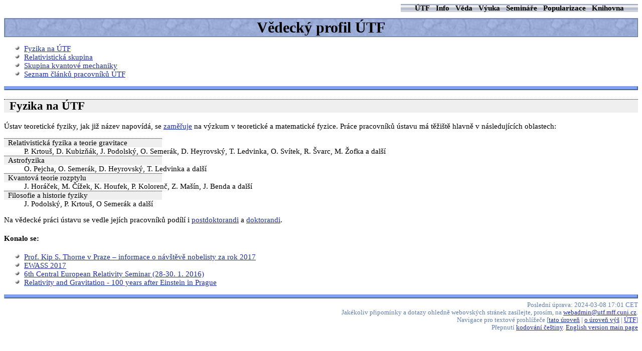

--- FILE ---
content_type: text/html; charset=windows-1250
request_url: http://utf.mff.cuni.cz/veda/
body_size: 3035
content:
<!DOCTYPE html PUBLIC "-//W3C//DTD XHTML 1.0 Strict//EN" "http://www.w3.org/TR/xhtml1/DTD/xhtml1-strict.dtd">
<html xmlns="http://www.w3.org/1999/xhtml" lang="cs" xml:lang="cs">
<head>
	<title>Věda na ÚTF</title>
	<meta http-equiv="Content-Type" content="text/html; charset=windows-1250" />
	<meta http-equiv="Content-Style-Type" content="text/css" />

	<meta name="author" content="Petr Cerny, UTF" />

	<script type="text/javascript" src="/js/menu.js"></script>
	<link rel="stylesheet" type="text/css" href="/css/basic.css" title="" />
	<link rel="stylesheet" type="text/css" href="/css/menu.css" title="" />
	<link rel="stylesheet" type="text/css" href="/css/subpage.css" title="" />

</head>


<body>


<!-- ========== menu ========== -->
<div class="utf-navigation">
<!-- ========== lokalni menu ========== -->
<!-- ========== konec lokalniho menu ========== -->
<!-- ========== hlavni menu ========== -->

<!-- zacatek menu -->
<div class="nav-global">

	<span class="nav-menu">
	<a class="nav-item" href="/" onmouseover="ZapniM('mnu_UTF');" onmouseout="VypniM('mnu_UTF');">ÚTF</a>
	<a class="nav-item" href="/info/" onmouseover="ZapniM('mnu_info');" onmouseout="VypniM('mnu_info');">Info</a>
	<a class="nav-item" href="/veda/" onmouseover="ZapniM('mnu_veda');" onmouseout="VypniM('mnu_veda');">Věda</a>
	<a class="nav-item" href="/vyuka/" onmouseover="ZapniM('mnu_vyuka');" onmouseout="VypniM('mnu_vyuka');">Výuka</a>
	<a class="nav-item" href="/seminare/" onmouseover="ZapniM('mnu_seminare');" onmouseout="VypniM('mnu_seminare');">Semináře</a>
	<a class="nav-item" href="/popularizace/" onmouseover="ZapniM('mnu_popularizace');" onmouseout="VypniM('mnu_popularizace');">Popularizace</a>
	<a class="nav-item" href="/knihovna/" onmouseover="ZapniM('mnu_knihovna');" onmouseout="VypniM('mnu_knihovna');">Knihovna</a>
	</span>

	<div id="mnu_UTF" class="utf-mainmenu" style="right: 343px;" onmouseover="ZapniM('mnu_UTF');" onmouseout="VypniM('mnu_UTF');">
		<ul>
			<li><a href="/interni/">Interní informace ÚTF</a></li>
			<!--li><a href="/interni/netindo.html">Novinky</a></li-->
			<li><a href="https://utf.mff.cuni.cz/interni/admin/">Databáze ÚTF</a></li>
			<li><a href="http://www.mff.cuni.cz">MFF UK</a></li>
			<li><a href="http://www.cuni.cz">UK</a></li>
		</ul>
	</div>

	<div id="mnu_info" class="utf-mainmenu" style="right: 310px;" onmouseover="ZapniM('mnu_info');" onmouseout="VypniM('mnu_info');">
		<ul>
			<li><a href="/info/lide.html">Lidé</a></li>
			<li><a href="/info/zamestnanci.html">Zaměstnanci</a></li>
			<li class="nolink">Studenti:</li>
			<li class="odsad"><a href="/info/phd.html">Doktorandi</a></li>
			<li class="odsad"><a href="/info/mgr.html">Magistři</a></li>
			<li class="odsad"><a href="/info/bc.html">Bakaláři</a></li>
			<li><a href="/info/hoste.htm">Hosté</a></li>
			<li><a href="/info/mapa.html">Mapa</a></li>
		</ul>
	</div>

	<div id="mnu_veda" class="utf-mainmenu" style="right: 177px;" onmouseover="ZapniM('mnu_veda');" onmouseout="VypniM('mnu_veda');">
		<ul>
			<li><a href="/veda/index.html#profil">Vědecký profil</a></li>
			<li><a href="/Relativity/">Relativistická skupina</a></li>
			<li><a href="/Quantum/">Skupina kvantové mechaniky</a></li>
			<li><a href="/~pejcha/">Skupina teoretické astrofyziky</a></li>
			<li><a href="/data/">Atomová a molekulová data</a></li>
			<li><a href=/librtfy/>Články pracovníků ÚTF</a></li>
			<li><a href="http://www.mff.cuni.cz/veda/">Věda a výzkum na MFF</a></li>
		</ul>
	</div>
	
	<div id="mnu_vyuka" class="utf-mainmenu" style="right: 132px;" onmouseover="ZapniM('mnu_vyuka');" onmouseout="VypniM('mnu_vyuka');">
		<ul>
			<li><a href="/vyuka/index.html">Pedagogický profil</a></li>
			<li><a href="/vyuka/index.html#akce">Akce pro studenty</a></li>
			<li><a href="/vyuka/index.html#Bc">Bakalářské studium</a></li>
			<li><a href="/vyuka/index.html#Mgr">Magisterské studium</a></li>
			<li><a href="/vyuka/rozvrhy/index.html">Rozvrhy</a></li>
			<li><a href="/vyuka/sylaby.html">Sylaby</a></li>
			<li><a href="/vyuka/zaverecne_prace.html">Nabídka diplomových a bakalářských prací</a></li>					
			<li><a href="http://www.mff.cuni.cz/studium/">Studium na MFF</a></li>
			<li><a href="http://www.mff.cuni.cz/vnitro/is/sis/">Informační systém MFF</a></li>
		</ul>
	</div>

	<div id="mnu_seminare" class="utf-mainmenu" style="right: 84px;" onmouseover="ZapniM('mnu_seminare');" onmouseout="VypniM('mnu_seminare');">
		<ul>
			<li><a href="/seminare/semmf.pl">Seminář Ústavu teoretické fyziky</a></li>
			<li><a href="/seminare/relat.pl">Relativistický seminář</a></li>
			<li><a href="/seminare/semaf.html">Seminář atomové fyziky</a></li>
			<li><a href="/seminare/filos.pl">Filosofické problémy fyziky</a></li>
		</ul>
	</div>

	<div id="mnu_popularizace" class="utf-mainmenu" style="right: 20px;" onmouseover="ZapniM('mnu_popularizace');" onmouseout="VypniM('mnu_popularizace');">
		<ul>
			<li><a href="/popularizace/index.html#prehled">Popularizační činnost</a></li>
			<li><a href="/popularizace/PMF/">Přednášky z moderní fyziky</a></li>
			<li><a href="http://fykos.mff.cuni.cz/">FyKoS</a></li>
			<li><a href="http://fyzweb.cz/">FyzWeb (MFF)</a></li>
			<li><a href="http://www.mff.cuni.cz/verejnost/">Informace pro veřejnost (MFF)</a></li>
		</ul>
	</div>

	<div id="mnu_knihovna" class="utf-mainmenu" style="right: 20px;" onmouseover="ZapniM('mnu_knihovna');" onmouseout="VypniM('mnu_knihovna');">
		<ul>
			<li><a href="/librtfy/">Články pracovníků ÚTF</a></li>
<!--			<li><a href="/knihovna/casopisy_online.html">Časopisy na WWW</a></li> -->
			<li><a href="http://arxiv.org/form/gr-qc">arXiv</a>: <a href="http://arxiv.org/list/gr-qc/new">gr-qc</a>, <a href="http://arxiv.org/list/hep-th/new">hep-th</a>, <a href="http://arxiv.org/list/quant-ph/new">quant-ph</a></li>
			<li><a href="http://www.mff.cuni.cz/fakulta/lib/">Knihovna MFF UK</a></li>
		</ul>
	</div>

</div>

<div style="width : 100%; height: 0.5em;"><!-- posunuti textu stranky o radku --></div>
<!-- konec menu -->

<!-- ========== konec hlaviho menu ========== -->
</div>
<!-- ========== konec menu ========== -->

<h1 class="utf-nazev">Vědecký profil ÚTF</h1>

<ul>
<li><a href="#profil">Fyzika na ÚTF</a></li>
<li><a href="/Relativity/">Relativistická skupina</a></li>
<li><a href="/Quantum/">Skupina kvantové mechaniky</a></li>
<!--- <li><a href="/knihovna/wwwphysics.html">Fyzika na WWW</a></li>
<li><a href="/knihovna/katalog.pl">Katalog knihovny ÚTF</a></li>
<li><a href="/knihovna/casopisy.html">Časopisy v knihovně ÚTF</a></li> -->
<li><a href="http://utf.mff.cuni.cz/librtfy/">Seznam článků pracovníků ÚTF</a></li>
</ul>

<hr class="utf-oddel" />

<h2 class="utf-nadpis"><a name="profil"></a>Fyzika na ÚTF</h2>
<p>Ústav teoretické fyziky, jak již název napovídá, se <a href="zamer.html">zaměřuje</a> na výzkum v teoretické a matematické fyzice. Práce pracovníků ústavu má těžiště hlavně v následujících oblastech:</p>

<dl>
<dt class="utf-nadpis utf-mxw20em">Relativistická fyzika a teorie gravitace</span>
	<dd>P.&nbsp;Krtouš, D.&nbsp;Kubizňák, J.&nbsp;Podolský, O.&nbsp;Semerák,  
	D.&nbsp;Heyrovský, T.&nbsp;Ledvinka, O.&nbsp;Svítek, R.&nbsp;Švarc, M.&nbsp;Žofka a další</span>
<dt class="utf-nadpis utf-mxw20em">Astrofyzika</span>
	<dd>O.&nbsp;Pejcha, O.&nbsp;Semerák, D.&nbsp;Heyrovský, T.&nbsp;Ledvinka a další</span>
<dt class="utf-nadpis utf-mxw20em">Kvantová teorie rozptylu</span>
	<dd>J.&nbsp;Horáček, M.&nbsp;Čížek, K.&nbsp;Houfek, P.&nbsp;Kolorenč, Z.&nbsp;Mašín, J.&nbsp;Benda a další</span>
<dt class="utf-nadpis utf-mxw20em">Filosofie a historie fyziky</span>
	<dd>J.&nbsp;Podolský, P.&nbsp;Krtouš, O&nbsp;Semerák a další</span>
<!--
<span class="utf-nadpis utf-mxw20em">Počítačová fyzika</span><br />
	<span class="utf-indented">T.&nbsp;Ledvinka, J.&nbsp;Obdržálek</span><br />
<span class="utf-nadpis utf-mxw20em">Matematická statistická fyzika</span><br />
	<span class="utf-indented">R.&nbsp;Kotecký</span><br />
<span class="utf-nadpis utf-mxw20em">Teorie vlnovodů</span><br />
	<span class="utf-indented">K.&nbsp;Fišer</span><br />
-->
</dl>


<!--
<p>Skupina kolem prof.&nbsp;Bičáka je součástí <span class="utf-inst"><a href="/Relativity/">Pražské relativistické skupiny</a></span> zabývající se relativistickou fyzikou a astrofyzikou.</p>
<p><span class="utf-inst"><a href="/Quantum/">Skupina kvantové mechaniky</a></span> kolem prof.&nbsp;Horáčka se zabývá kvantovou teorií rozptylu více těles.</p>
-->

<p>Na vědecké práci ústavu se vedle jejích pracovníků podílí i <a href="../info/zamestnanci.html">postdoktorandi</a> a <a href="../info/phd.html">doktorandi</a>.</p>

<h4>Konalo se:</h4>
	<ul>
	<li><a href="https://www.mff.cuni.cz/cs/verejnost/aktuality/na-matfyzu-prednasel-nobelista-thorne">Prof. Kip S. Thorne v Praze &ndash; informace o návštěvě nobelisty za rok 2017</a></li>	
	<li><a href="https://eas.unige.ch//EWASS2017/">EWASS 2017</a>
	<li><a href="https://www.univie.ac.at/cers/cers6/">6th Central European Relativity Seminar (28-30.&nbsp;1. 2016)
	<li><a href="http://utf.mff.cuni.cz/ae100prg">Relativity and Gravitation - 100 years after Einstein in Prague</a>
	</ul>


<!-- webadmin contact begin -->
<div class="utf-webadmin">
<hr class="utf-oddel" style="clear: both;" />
Poslední úprava: 2024-03-08 17:01 CET<br />
Jakékoliv připomínky a dotazy ohledně webovských stránek zasílejte, prosím, na <a href="mailto:webadmin@utf.mff.cuni.cz?subject=web UTF">webadmin@utf.mff.cuni.cz</a>.
</div>
<!-- webadmin contact end -->

<!-- text navigation begin -->
<div class="utf-webadmin">
Navigace pro textové prohlížeče 
[<a href="./">tato úroveň</a> | <a href="../">o úroveň výš</a> | <a href="http://utf.mff.cuni.cz/">ÚTF</a>]<br />
Přepnutí <a href="/charset.html">kodování češtiny</a>. <a href="/en/">English version main page</a>
</div>
<!-- text navigation end -->


</body>
</html>


--- FILE ---
content_type: text/css
request_url: http://utf.mff.cuni.cz/css/basic.css
body_size: 532
content:
body	{ background: white; color: black; font-size: 15px;  text-align: justify; }

table	{ font-size: 15px; }

/* umyslne neni specifikovano "a" */ 
a:link	{ color: #1f2f9f; } /* unvisited links */
a:visited	{ color: #7f7fdf; } /* visited links */
a:hover	{ color: blue; } /* user hovers */
a:active	{ color: #007fff; } /* active links */

p	{ text-align: justify; }

img	{ border: none; }

.male	{ font-size: small; }

/* styl pro <hr> */
.utf-oddel	{ border: outset 2px; border-color: #80a0df; background: #80a0ff; height: 4px; }
/* 
predchazejici styly:
	hr { border: outset 2px; border-color: #bebbb6; background: #bebbb6; height: 4px; }
	hr	{ background: #3f7fef; border: dotted 1px; height: 4px; } 
*/


li	{ list-style-image: url("/images/wh_ball.gif"); }
li:hover	{ list-style-image: url("/images/bl_ball.gif"); }

.utf-centered	{ margin-left: auto; margin-right: auto; }

.utf-name	{ font-weight: bold; }
.utf-inst	{ font-style: italic; border-bottom: dotted 1px;}

.utf-webadmin	{ text-align: right; color: #5f7faf; font-size: smaller; }

/* navigace se netiskne */
@media print {
.utf-webadmin { display: none }
.utf-mainmenu { display: none }
}


--- FILE ---
content_type: text/css
request_url: http://utf.mff.cuni.cz/css/menu.css
body_size: 946
content:
/* **** hlavni menu na hlavni strance **** */
table.utf-mainmenu  { position: absolute; visibility: hidden; margin-top: 2px; top: -2px; border: none; border-collapse: collapse; border-spacing: 0px; }
table.utf-mainmenu td { border: none; } /* pro jistotu */
td.utf-submenu  { padding: 0px; border: none; }
td.utf-submenu ul { list-style: none; padding: 0px; margin: 0px; background-color: #f0f0f0; border: none; }
td.utf-submenu li { list-style: none; padding: 0em 0.4em; text-align: left; }
td.utf-submenu li:hover { background-color: #6a97de; }
td.utf-submenu a  { text-decoration: none; color: black; }

/* styly pro okraje menu - pozadi s obrazky, nebo pruhledne */
/* rohy */
td.sm-tlc { height: 6px; width: 6px; background-image: url("../images/subm_tl.gif"); background-repeat: no-repeat; }
td.sm-trc { height: 6px; width: 6px; background-image: url("../images/subm_tr.gif"); background-repeat: no-repeat; }
td.sm-blc { height: 6px; width: 6px; background-image: url("../images/subm_bl.gif"); background-repeat: no-repeat; }
td.sm-brc { height: 6px; width: 6px; background-image: url("../images/subm_br.gif"); background-repeat: no-repeat; }
/* okraje */
td.sm-t { height: 6px; background-image: url("../images/subm_tm.gif"); background-repeat: repeat-x; }
td.sm-b { height: 6px; background-image: url("../images/subm_bm.gif"); background-repeat: repeat-x; }
td.sm-l { width: 6px; background-image: url("../images/subm_ml.gif"); background-repeat: repeat-y; }
td.sm-r { width: 6px; background-image: url("../images/subm_mr.gif"); background-repeat: repeat-y; }

/* **** hlavni menu na podstrankach **** */
div.utf-mainmenu  { position: absolute; visibility: hidden; padding-top: 0px; border: none; margin-top: 0px; top: 25px; }
div.utf-mainmenu ul { list-style: none; padding: 4px 4px; margin: 0px; background-color: #f7f7f7; border: 2px ridge #f0f0f0; width: 100%; }
div.utf-mainmenu li { list-style: none; padding: 0em 0.4em; }
div.utf-mainmenu li:hover { background-color: #6a97de; }
div.utf-mainmenu a  { text-decoration: none; color: black; }

.nolink	{ font-style: italic; }
li.nolink	{ background-color: inherit; }
td.utf-submenu ul li.nolink:hover	{ background-color: inherit; }
div.utf-mainmenu ul li.nolink:hover	{ background-color: inherit; }
li.odsad a	{ margin-left: 1ex; }

/* styly pro navigaci na vrsku stranky */
div.utf-navigation {
  margin-bottom: 12pt;
  }

@media print {
  div.utf-navigation {
    display: none;
    }
  }

div.nav-local {
  position: absolute; 
  z-index: 100; 
  top: 0.5em; 
  left: 0.5em; 
  text-align: left;
  }

/* float:right namisto position:absolute+right:<n>px ...vypada to lip a neni potreba top: a right: ; */
div.nav-global {
  float: right;
  z-index: 100; 
  text-align: left;
  }

.nav-local .nav-menu {
  font-weight: bold;
  background-image: url('/images/menubar.gif'); 
  padding: 0px 24px 0px 24px;
  margin: 0px;
  height: 18pt;
  }
.nav-global .nav-menu {
  font-weight: bold;
  background-image: url('/images/menubar.gif'); 
  padding: 0px 24px 0px 24px;
  margin: 0px;
  text-align: left;
  height: 18pt;
  }

.nav-menu .nav-item {
  padding-right: 4px;
  padding-left: 4px;
  height: 18pt;
  }
.nav-menu .nav-item:hover {
  background-image: url('/images/menubar_on.gif'); 
  }

.nav-menu a:link  { color: black; text-decoration: none; } /* unvisited links */
.nav-menu a:visited { color: black; text-decoration: none; } /* visited links */
.nav-menu a:hover { color: black; text-decoration: none; } /* user hovers */
.nav-menu a:active  { color: #007fff; text-decoration: none; } /* active links */


--- FILE ---
content_type: text/css
request_url: http://utf.mff.cuni.cz/css/subpage.css
body_size: 289
content:
.utf-poznamka	{ font-size: 12px; }

.utf-nazev	{ border: ridge; border-width: 2px; border-color: #98acd3; background-color: #98acd3; background-image: url("../images/title_bg.jpg"); text-align: center; padding: 0px 5px 0px 5px; margin-bottom : 0.5em; }
.utf-nadpis	{ border-top: dotted 1px; background-color: #efefef; padding: 0ex 0.5em 0ex 0.5em; }

.utf-indented { padding-left: 1em; }

.utf-mxw400p { max-width: 400px; }
.utf-mxw600p { max-width: 600px; }
.utf-mxw800p { max-width: 800px; }

.utf-mxw20em { max-width: 20em; }
.utf-mxw40em { max-width: 40em; }


--- FILE ---
content_type: application/javascript
request_url: http://utf.mff.cuni.cz/js/menu.js
body_size: 446
content:
var lastusedmenu="";
var menuofftimer;
MENUTIMEOUT=2000;

var imagepath;
if(!imagepath)imagepath="";

function ShowMenu(name)
{
  document.getElementById(name).style.visibility='visible';
  return;
}

function HideMenu(name)
{
  document.getElementById(name).style.visibility='hidden';
  return;
}

function VypniM(name)
{
     clearTimeout(menuofftimer);
     pikacu=name;
     lastusedmenu=pikacu;
     menuofftimer=setTimeout("HideMenu(pikacu)",MENUTIMEOUT);
}

function ZapniM(name)
{
     if(lastusedmenu!="")HideMenu(lastusedmenu);
     clearTimeout(menuofftimer);
     ShowMenu(name);
}

// pro nasledujici funkce MenuImgOn a MenuImgOff je zapotrebi,
// aby <img /> v html mely nastaveno id="img_jmeno",
// kde "jmeno_on.gif" a "jmeno_off.gif" jsou jmena
// prislusnych obrazku.

function MenuImgOn(obrazek)
{
  document.getElementById('img_'+obrazek).src=imagepath+'/images/'+obrazek+'_on.gif';
  return;
}

function MenuImgOff(obrazek)
{
  document.getElementById('img_'+obrazek).src=imagepath+'/images/'+obrazek+'_off.gif';
  return;
}
